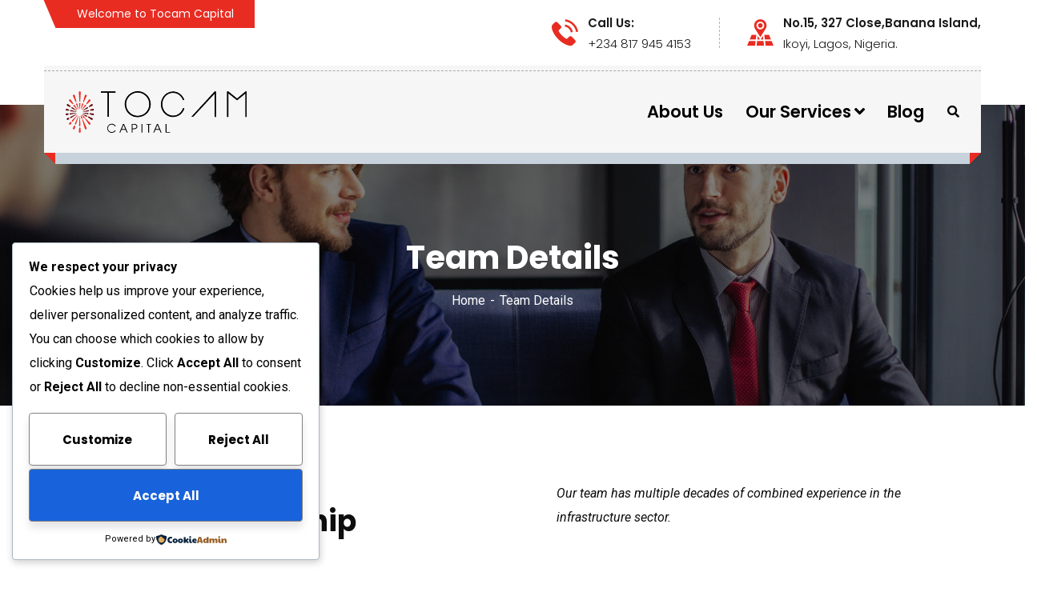

--- FILE ---
content_type: text/css
request_url: https://tocam.org/wp-content/uploads/elementor/css/post-362.css?ver=1768502662
body_size: 326
content:
.elementor-362 .elementor-element.elementor-element-2645f20 > .elementor-container > .elementor-column > .elementor-widget-wrap{align-content:center;align-items:center;}.elementor-362 .elementor-element.elementor-element-2645f20{margin-top:80px;margin-bottom:25px;padding:0px 100px 0px 100px;}.elementor-362 .elementor-element.elementor-element-0f31e21 .ct-heading .item--title{margin-bottom:0px;}.elementor-362 .elementor-element.elementor-element-89f4b61 > .elementor-element-populated{margin:0px 0px 0px 40px;--e-column-margin-right:0px;--e-column-margin-left:40px;}.elementor-widget-text-editor{font-family:var( --e-global-typography-text-font-family ), Sans-serif;font-weight:var( --e-global-typography-text-font-weight );color:var( --e-global-color-text );}.elementor-widget-text-editor.elementor-drop-cap-view-stacked .elementor-drop-cap{background-color:var( --e-global-color-primary );}.elementor-widget-text-editor.elementor-drop-cap-view-framed .elementor-drop-cap, .elementor-widget-text-editor.elementor-drop-cap-view-default .elementor-drop-cap{color:var( --e-global-color-primary );border-color:var( --e-global-color-primary );}.elementor-362 .elementor-element.elementor-element-80ad649{margin:0px 0px calc(var(--kit-widget-spacing, 0px) + 0px) 0px;font-size:16px;line-height:30px;color:#0e0e0e;}.elementor-362 .elementor-element.elementor-element-2b0ab90{padding:0px 100px 0px 100px;}.elementor-362 .elementor-element.elementor-element-5f5bc25{margin:25px 0px calc(var(--kit-widget-spacing, 0px) + 0px) 0px;font-size:16px;line-height:35px;}.elementor-362 .elementor-element.elementor-element-3b73102{margin:32px 0px calc(var(--kit-widget-spacing, 0px) + 0px) 0px;font-size:16px;line-height:35px;}@media(max-width:1024px){.elementor-362 .elementor-element.elementor-element-2645f20{padding:0px 0px 0px 0px;}.elementor-362 .elementor-element.elementor-element-89f4b61 > .elementor-element-populated{margin:0px 0px 0px 0px;--e-column-margin-right:0px;--e-column-margin-left:0px;}.elementor-362 .elementor-element.elementor-element-2b0ab90{padding:0px 0px 0px 0px;}}@media(max-width:767px){.elementor-362 .elementor-element.elementor-element-80ad649{margin:-5px 0px calc(var(--kit-widget-spacing, 0px) + 0px) 0px;}}

--- FILE ---
content_type: text/css
request_url: https://tocam.org/wp-content/uploads/elementor/css/post-20.css?ver=1768213873
body_size: 848
content:
.elementor-20 .elementor-element.elementor-element-3e55d1ec:not(.elementor-motion-effects-element-type-background), .elementor-20 .elementor-element.elementor-element-3e55d1ec > .elementor-motion-effects-container > .elementor-motion-effects-layer{background-image:url("https://tocam.org/wp-content/uploads/2019/10/bg-footer.jpg");background-position:center center;background-repeat:no-repeat;background-size:cover;}.elementor-20 .elementor-element.elementor-element-3e55d1ec > .elementor-background-overlay{background-color:#000000;opacity:0.82;transition:background 0.3s, border-radius 0.3s, opacity 0.3s;}.elementor-20 .elementor-element.elementor-element-3e55d1ec{transition:background 0.3s, border 0.3s, border-radius 0.3s, box-shadow 0.3s;padding:71px 0px 50px 0px;}.elementor-widget-image .widget-image-caption{color:var( --e-global-color-text );font-family:var( --e-global-typography-text-font-family ), Sans-serif;font-weight:var( --e-global-typography-text-font-weight );}.elementor-20 .elementor-element.elementor-element-24e2b0d1{margin:0px 0px calc(var(--kit-widget-spacing, 0px) + 18px) 0px;text-align:start;}.elementor-20 .elementor-element.elementor-element-470037ce > .elementor-widget-container{margin:0px 0px 28px 0px;}.elementor-20 .elementor-element.elementor-element-470037ce .ct-text-editor{color:#FFFFFF;}.elementor-20 .elementor-element.elementor-element-470037ce{font-size:16px;line-height:27px;}.elementor-20 .elementor-element.elementor-element-7c1c964 .ct-button-wrapper .btn{padding:0px 22px 0px 22px;border-radius:0px 0px 0px 0px;font-size:15px;line-height:31px;}.elementor-20 .elementor-element.elementor-element-53560fa > .elementor-element-populated{margin:0px 5px 0px 0px;--e-column-margin-right:5px;--e-column-margin-left:0px;}.elementor-20 .elementor-element.elementor-element-886b039 > .elementor-widget-container{margin:20px 0px 25px 0px;}.elementor-20 .elementor-element.elementor-element-886b039 .ct-heading .item--title{color:#FFFFFF;font-size:24px;font-weight:600;line-height:36px;margin-bottom:0px;}.elementor-20 .elementor-element.elementor-element-886b039 .ct-heading .item--title i{color:#FFFFFF;}.elementor-20 .elementor-element.elementor-element-886b039 .ct-heading .item--sub-title{margin-bottom:9px;}.elementor-20 .elementor-element.elementor-element-47713f32 > .elementor-widget-container{margin:-4px 0px 28px 0px;}.elementor-20 .elementor-element.elementor-element-47713f32 .ct-text-editor{color:#FFFFFF;}.elementor-20 .elementor-element.elementor-element-47713f32{font-size:15px;line-height:26px;}.elementor-20 .elementor-element.elementor-element-613047a6 > .elementor-widget-container{margin:18px 0px 0px 0px;}.elementor-20 .elementor-element.elementor-element-613047a6 .ct-icon1{text-align:center;}.elementor-20 .elementor-element.elementor-element-613047a6 .ct-icon1 a i{font-size:55px;}.elementor-20 .elementor-element.elementor-element-2177f15 > .elementor-widget-container{margin:20px 0px 32px 0px;}.elementor-20 .elementor-element.elementor-element-2177f15 .ct-heading .item--title{color:#FFFFFF;font-size:24px;font-weight:600;line-height:36px;margin-bottom:0px;}.elementor-20 .elementor-element.elementor-element-2177f15 .ct-heading .item--title i{color:#FFFFFF;}.elementor-20 .elementor-element.elementor-element-2177f15 .ct-heading .item--sub-title{margin-bottom:9px;}.elementor-20 .elementor-element.elementor-element-2cf337cd > .elementor-widget-container{margin:0px 0px 12px 0px;}.elementor-20 .elementor-element.elementor-element-2cf337cd .ct-contact-info, .elementor-20 .elementor-element.elementor-element-2cf337cd .ct-contact-info1.style2 .ct-contact-content{color:#CBCBCB;}.elementor-widget-text-editor{font-family:var( --e-global-typography-text-font-family ), Sans-serif;font-weight:var( --e-global-typography-text-font-weight );color:var( --e-global-color-text );}.elementor-widget-text-editor.elementor-drop-cap-view-stacked .elementor-drop-cap{background-color:var( --e-global-color-primary );}.elementor-widget-text-editor.elementor-drop-cap-view-framed .elementor-drop-cap, .elementor-widget-text-editor.elementor-drop-cap-view-default .elementor-drop-cap{color:var( --e-global-color-primary );border-color:var( --e-global-color-primary );}.elementor-20 .elementor-element.elementor-element-5a8515d4{margin:0px 0px calc(var(--kit-widget-spacing, 0px) + 5px) 0px;padding:0px 0px 0px 0px;font-family:"Poppins", Sans-serif;font-size:14px;font-weight:700;line-height:24px;color:#E82C22;}.elementor-20 .elementor-element.elementor-element-c6ee381{text-align:start;font-family:"Poppins", Sans-serif;font-size:14px;line-height:24px;color:#CBCBCB;}.elementor-20 .elementor-element.elementor-element-1eb56b57:not(.elementor-motion-effects-element-type-background), .elementor-20 .elementor-element.elementor-element-1eb56b57 > .elementor-motion-effects-container > .elementor-motion-effects-layer{background-color:#0E0E0E;}.elementor-20 .elementor-element.elementor-element-1eb56b57{transition:background 0.3s, border 0.3s, border-radius 0.3s, box-shadow 0.3s;padding:5px 0px 5px 0px;}.elementor-20 .elementor-element.elementor-element-1eb56b57 > .elementor-background-overlay{transition:background 0.3s, border-radius 0.3s, opacity 0.3s;}.elementor-20 .elementor-element.elementor-element-75ac8cec .ct-text-editor{text-align:center;color:#FFFFFF;}.elementor-20 .elementor-element.elementor-element-75ac8cec{font-family:"Poppins", Sans-serif;font-size:14px;font-weight:600;line-height:24px;}@media(max-width:1024px){.elementor-20 .elementor-element.elementor-element-323b9873 > .elementor-element-populated{margin:0px 0px 20px 0px;--e-column-margin-right:0px;--e-column-margin-left:0px;}.elementor-20 .elementor-element.elementor-element-53560fa > .elementor-element-populated{margin:0px 0px 20px 0px;--e-column-margin-right:0px;--e-column-margin-left:0px;}.elementor-20 .elementor-element.elementor-element-26a927ce > .elementor-element-populated{margin:0px 0px 20px 0px;--e-column-margin-right:0px;--e-column-margin-left:0px;}}@media(max-width:1024px) and (min-width:768px){.elementor-20 .elementor-element.elementor-element-323b9873{width:50%;}.elementor-20 .elementor-element.elementor-element-53560fa{width:50%;}.elementor-20 .elementor-element.elementor-element-26a927ce{width:50%;}}

--- FILE ---
content_type: image/svg+xml
request_url: https://tocam.org/wp-content/uploads/2025/12/logo-1k-1.svg
body_size: 6601
content:
<?xml version="1.0" encoding="UTF-8"?> <svg xmlns="http://www.w3.org/2000/svg" xmlns:xlink="http://www.w3.org/1999/xlink" id="Group_13" data-name="Group 13" width="225.858" height="51.948" viewBox="0 0 225.858 51.948"><defs><linearGradient id="linear-gradient" x1="182.421" y1="41.236" x2="207.934" y2="34.718" gradientUnits="objectBoundingBox"><stop offset="0" stop-color="#e92d23"></stop><stop offset="1" stop-color="#650b10"></stop></linearGradient><linearGradient id="linear-gradient-2" x1="94.616" y1="43.673" x2="107.621" y2="36.785" xlink:href="#linear-gradient"></linearGradient><linearGradient id="linear-gradient-3" x1="59.528" y1="51.279" x2="67.574" y2="43.187" xlink:href="#linear-gradient"></linearGradient><linearGradient id="linear-gradient-4" x1="46.338" y1="70.552" x2="52.5" y2="59.394" xlink:href="#linear-gradient"></linearGradient><linearGradient id="linear-gradient-5" x1="40.555" y1="137.214" x2="45.888" y2="115.382" xlink:href="#linear-gradient"></linearGradient><linearGradient id="linear-gradient-6" x1="38.338" y1="131.046" x2="43.342" y2="110.069" xlink:href="#linear-gradient"></linearGradient><linearGradient id="linear-gradient-7" x1="39.398" y1="58.952" x2="44.529" y2="49.506" xlink:href="#linear-gradient"></linearGradient><linearGradient id="linear-gradient-8" x1="45.96" y1="37.338" x2="51.969" y2="31.344" xlink:href="#linear-gradient"></linearGradient><linearGradient id="linear-gradient-9" x1="69.261" y1="28.032" x2="78.424" y2="23.518" xlink:href="#linear-gradient"></linearGradient><linearGradient id="linear-gradient-10" x1="189.672" y1="23.958" x2="215.26" y2="20.084" xlink:href="#linear-gradient"></linearGradient><linearGradient id="linear-gradient-11" x1="134.762" y1="67.353" x2="153.301" y2="56.381" xlink:href="#linear-gradient"></linearGradient><linearGradient id="linear-gradient-12" x1="76.567" y1="66.06" x2="87.192" y2="55.278" xlink:href="#linear-gradient"></linearGradient><linearGradient id="linear-gradient-13" x1="52.538" y1="79.987" x2="59.908" y2="66.894" xlink:href="#linear-gradient"></linearGradient><linearGradient id="linear-gradient-14" x1="42.986" y1="144.308" x2="49.065" y2="120.668" xlink:href="#linear-gradient"></linearGradient><linearGradient id="linear-gradient-15" x1="40.461" y1="140.524" x2="46.215" y2="117.646" xlink:href="#linear-gradient"></linearGradient><linearGradient id="linear-gradient-16" x1="43.6" y1="69.638" x2="49.813" y2="58.402" xlink:href="#linear-gradient"></linearGradient><linearGradient id="linear-gradient-17" x1="55.519" y1="49.574" x2="63.414" y2="41.645" xlink:href="#linear-gradient"></linearGradient><linearGradient id="linear-gradient-18" x1="90.906" y1="42.714" x2="103.755" y2="35.931" xlink:href="#linear-gradient"></linearGradient><linearGradient id="linear-gradient-19" x1="123.393" y1="24.715" x2="141.03" y2="20.914" xlink:href="#linear-gradient"></linearGradient><linearGradient id="linear-gradient-20" x1="68.081" y1="33.582" x2="77.437" y2="28.411" xlink:href="#linear-gradient"></linearGradient><linearGradient id="linear-gradient-21" x1="60.102" y1="53.164" x2="68.118" y2="44.927" xlink:href="#linear-gradient"></linearGradient><linearGradient id="linear-gradient-22" x1="65.72" y1="86.111" x2="74.282" y2="72.691" xlink:href="#linear-gradient"></linearGradient><linearGradient id="linear-gradient-23" x1="75.201" y1="128.724" x2="84.846" y2="108.497" xlink:href="#linear-gradient"></linearGradient><linearGradient id="linear-gradient-24" x1="88.489" y1="127.64" x2="99.725" y2="107.391" xlink:href="#linear-gradient"></linearGradient><linearGradient id="linear-gradient-25" x1="102.767" y1="109.525" x2="115.762" y2="91.972" xlink:href="#linear-gradient"></linearGradient><linearGradient id="linear-gradient-26" x1="104.113" y1="88.594" x2="117.321" y2="74.221" xlink:href="#linear-gradient"></linearGradient><linearGradient id="linear-gradient-27" x1="109.292" y1="61.91" x2="123.335" y2="51.733" xlink:href="#linear-gradient"></linearGradient><linearGradient id="linear-gradient-28" x1="133.252" y1="45.26" x2="150.854" y2="37.724" xlink:href="#linear-gradient"></linearGradient><linearGradient id="linear-gradient-29" x1="54.527" y1="23.402" x2="61.988" y2="19.565" xlink:href="#linear-gradient"></linearGradient><linearGradient id="linear-gradient-30" x1="44.324" y1="38.071" x2="50.543" y2="31.775" xlink:href="#linear-gradient"></linearGradient><linearGradient id="linear-gradient-31" x1="46.284" y1="66.995" x2="52.95" y2="55.865" xlink:href="#linear-gradient"></linearGradient><linearGradient id="linear-gradient-32" x1="52.414" y1="118.032" x2="60.116" y2="98.475" xlink:href="#linear-gradient"></linearGradient><linearGradient id="linear-gradient-33" x1="56.354" y1="122.037" x2="64.739" y2="102.021" xlink:href="#linear-gradient"></linearGradient><linearGradient id="linear-gradient-34" x1="57.587" y1="83.3" x2="66.19" y2="69.807" xlink:href="#linear-gradient"></linearGradient><linearGradient id="linear-gradient-35" x1="54.969" y1="52.816" x2="63.127" y2="44.395" xlink:href="#linear-gradient"></linearGradient><linearGradient id="linear-gradient-36" x1="64.412" y1="33.528" x2="73.841" y2="28.28" xlink:href="#linear-gradient"></linearGradient></defs><g id="Group_12" data-name="Group 12" transform="translate(0 0)"><g id="Group_11" data-name="Group 11"><g id="Group_6" data-name="Group 6" transform="translate(43.884)"><g id="Group_1" data-name="Group 1" transform="translate(0 0.172)"><path id="Path_1" data-name="Path 1" d="M97.833,31.5V30.443h17.656V31.5H107.1V61.671h-1.054V31.5Z" transform="translate(-97.506 -30.116)" fill="#000001"></path><path id="Path_2" data-name="Path 2" d="M107.253,61.824h-1.707V31.65H97.333V29.943h18.309V31.65h-8.389Z" transform="translate(-97.333 -29.943)" fill="#000001"></path></g><g id="Group_2" data-name="Group 2" transform="translate(29.744)"><path id="Path_3" data-name="Path 3" d="M155.92,61.579a12.8,12.8,0,0,1-3.425-1.12,17.143,17.143,0,0,1-3.119-1.954,16.2,16.2,0,0,1-2.613-2.591,13.355,13.355,0,0,1-1.867-3.075,16.573,16.573,0,0,1-1.515-6.126,15.389,15.389,0,0,1,.769-5.556,15.581,15.581,0,0,1,2.57-4.722,16.69,16.69,0,0,1,3.93-3.6,16.218,16.218,0,0,1,4.876-2.152,15.623,15.623,0,0,1,5.336-.44,15.019,15.019,0,0,1,5.358,1.559,17.086,17.086,0,0,1,4.985,3.865,13.187,13.187,0,0,1,2.416,3.689,18.97,18.97,0,0,1,1.274,4.216,15.153,15.153,0,0,1-1.647,10.08,15.661,15.661,0,0,1-3.052,3.887,15.842,15.842,0,0,1-4.107,2.767,17.246,17.246,0,0,1-4.853,1.428A15.9,15.9,0,0,1,155.92,61.579Zm.791-.966a14.577,14.577,0,0,0,4.15.11,15.407,15.407,0,0,0,4-1.01,14.4,14.4,0,0,0,3.536-2.043,13.63,13.63,0,0,0,2.811-2.986,14.252,14.252,0,0,0,2.262-4.832,15.562,15.562,0,0,0,.44-5.029,14.247,14.247,0,0,0-1.23-4.765,15.228,15.228,0,0,0-2.723-4.107,14.635,14.635,0,0,0-4.018-3.031,15.118,15.118,0,0,0-9.707-1.317,13.33,13.33,0,0,0-4.26,1.647,14.568,14.568,0,0,0-2.767,2.086,16.6,16.6,0,0,0-2.328,2.745,15.213,15.213,0,0,0-1.647,3.184,10.433,10.433,0,0,0-.681,3.448,18.642,18.642,0,0,0,.46,5.2,12.835,12.835,0,0,0,2.262,4.766,14.027,14.027,0,0,0,4.107,3.887A15.137,15.137,0,0,0,156.711,60.613Z" transform="translate(-143.042 -29.853)" fill="#000001"></path><path id="Path_4" data-name="Path 4" d="M158.893,62.04a16.867,16.867,0,0,1-3.205-.313,13.229,13.229,0,0,1-3.51-1.148A17.575,17.575,0,0,1,149,58.588a16.563,16.563,0,0,1-2.666-2.644,13.747,13.747,0,0,1-1.912-3.149,16.965,16.965,0,0,1-1.542-6.245,15.768,15.768,0,0,1,.786-5.673,15.992,15.992,0,0,1,2.623-4.82,17.1,17.1,0,0,1,4.007-3.67,16.589,16.589,0,0,1,4.973-2.2,16.062,16.062,0,0,1,5.447-.449,15.4,15.4,0,0,1,5.474,1.593,17.466,17.466,0,0,1,5.081,3.937,13.6,13.6,0,0,1,2.474,3.779,19.392,19.392,0,0,1,1.3,4.29,15.476,15.476,0,0,1-1.683,10.3,16.054,16.054,0,0,1-3.115,3.968,16.241,16.241,0,0,1-4.191,2.824,17.657,17.657,0,0,1-4.945,1.455A15.692,15.692,0,0,1,158.893,62.04Zm-2.3-1.922a14.3,14.3,0,0,0,4.056.107,15.166,15.166,0,0,0,3.913-.988,14.159,14.159,0,0,0,3.456-2,13.373,13.373,0,0,0,2.743-2.915,14,14,0,0,0,2.214-4.725,15.287,15.287,0,0,0,.43-4.924,13.986,13.986,0,0,0-1.2-4.657A14.98,14.98,0,0,0,169.54,36a14.578,14.578,0,0,0-13.421-4.25,13.072,13.072,0,0,0-4.157,1.607,14.348,14.348,0,0,0-2.71,2.043,16.412,16.412,0,0,0-2.282,2.691,15.005,15.005,0,0,0-1.612,3.116,10.178,10.178,0,0,0-.659,3.34,18.4,18.4,0,0,0,.452,5.122,12.566,12.566,0,0,0,2.206,4.645,13.783,13.783,0,0,0,4.017,3.8A14.868,14.868,0,0,0,156.594,60.118Z" transform="translate(-142.869 -29.68)" fill="#000001"></path></g><g id="Group_3" data-name="Group 3" transform="translate(74.839 0.341)"><path id="Path_5" data-name="Path 5" d="M225.672,61.848a12.78,12.78,0,0,1-5.139-1.6,16.518,16.518,0,0,1-4.216-3.4,12.293,12.293,0,0,1-1.734-2.416,20.759,20.759,0,0,1-1.252-2.723,14.692,14.692,0,0,1-.922-5.336,16.79,16.79,0,0,1,.879-5.16,16.577,16.577,0,0,1,2.393-4.569,15.014,15.014,0,0,1,3.667-3.536,14.017,14.017,0,0,1,10.146-2.218,13.218,13.218,0,0,1,6.194,2.679,16.236,16.236,0,0,1,4.391,5.183,5.778,5.778,0,0,1,.308.615c.146.322.248.557.308.7a.668.668,0,0,0,.088.264.676.676,0,0,1,.088.263,2.765,2.765,0,0,0-.483.263.5.5,0,0,1-.483.088,19.363,19.363,0,0,0-1.6-3.052,15.368,15.368,0,0,0-2.218-2.657,12.483,12.483,0,0,0-5.688-3.053,13.674,13.674,0,0,0-6.479.022,12.713,12.713,0,0,0-4.853,2.416,13.759,13.759,0,0,0-3.536,4.128,15.449,15.449,0,0,0-1.778,5.095,15.1,15.1,0,0,0,.043,5.139,15.434,15.434,0,0,0,1.691,4.721,13.818,13.818,0,0,0,7.467,6.369,13.113,13.113,0,0,0,5.358.725,10.836,10.836,0,0,0,3.821-.879,13.811,13.811,0,0,0,3.4-2.086,14.452,14.452,0,0,0,2.7-2.964,14.112,14.112,0,0,0,1.757-3.514l.966.351v.088a14.85,14.85,0,0,1-.856,2.043,19.189,19.189,0,0,1-1.12,1.91,14.392,14.392,0,0,1-2.635,2.855,13.936,13.936,0,0,1-3.228,2,15.464,15.464,0,0,1-3.624,1.1A14.487,14.487,0,0,1,225.672,61.848Z" transform="translate(-212.078 -30.375)" fill="#000001"></path><path id="Path_6" data-name="Path 6" d="M226.834,62.062q-.682,0-1.365-.062h0a13.168,13.168,0,0,1-5.269-1.644,16.9,16.9,0,0,1-4.3-3.47,12.657,12.657,0,0,1-1.777-2.476,21.165,21.165,0,0,1-1.272-2.766,15.093,15.093,0,0,1-.943-5.456,17.193,17.193,0,0,1,.9-5.26,16.99,16.99,0,0,1,2.44-4.657,15.391,15.391,0,0,1,3.747-3.612,14.345,14.345,0,0,1,10.377-2.27,13.592,13.592,0,0,1,6.345,2.744,16.616,16.616,0,0,1,4.48,5.286,5.071,5.071,0,0,1,.317.634q.223.492.313.715s.139.4.2.65l-1.493.74a22.476,22.476,0,0,0-1.676-3.263,15.147,15.147,0,0,0-2.171-2.6,12.217,12.217,0,0,0-5.537-2.969,13.415,13.415,0,0,0-6.326.022,12.441,12.441,0,0,0-4.727,2.355,13.486,13.486,0,0,0-3.453,4.031,15.2,15.2,0,0,0-1.741,4.987,14.857,14.857,0,0,0,.042,5.029,15.189,15.189,0,0,0,1.655,4.621,13.5,13.5,0,0,0,7.294,6.22,12.864,12.864,0,0,0,5.226.705,10.6,10.6,0,0,0,3.712-.852A13.561,13.561,0,0,0,235.15,57.4a14.169,14.169,0,0,0,2.64-2.9,13.816,13.816,0,0,0,1.717-3.432l.106-.318,1.616.587-.136.377a15.317,15.317,0,0,1-.876,2.088,19.624,19.624,0,0,1-1.139,1.943,14.81,14.81,0,0,1-2.7,2.926,14.267,14.267,0,0,1-3.3,2.045,15.817,15.817,0,0,1-3.7,1.121A14.728,14.728,0,0,1,226.834,62.062Z" transform="translate(-211.905 -30.202)" fill="#000001"></path></g><g id="Group_4" data-name="Group 4" transform="translate(112.696 0.172)"><path id="Path_7" data-name="Path 7" d="M272.4,61.671H271l28.68-31.228h1.054V61.758h-.966V32.2Z" transform="translate(-270.256 -30.116)" fill="#000001"></path><path id="Path_8" data-name="Path 8" d="M300.665,61.911h-1.619V32.858L272.152,61.824h-2.291l29.28-31.881h1.525Z" transform="translate(-269.861 -29.943)" fill="#000001"></path></g><g id="Group_5" data-name="Group 5" transform="translate(157.341 0.172)"><path id="Path_9" data-name="Path 9" d="M339.762,30.443l10.849,8.741a.662.662,0,0,0,.175.132c.146.059.234.073.263.043l10.586-8.916h1.054V61.758h-1.054V32.112L350.874,40.94,339.85,32.112h-.088V61.758h-1.054V30.443Z" transform="translate(-338.381 -30.116)" fill="#000001"></path><path id="Path_10" data-name="Path 10" d="M362.842,61.911h-1.707V32.629L350.7,41.187l-10.788-8.639V61.911h-1.707V29.943h1.5l.09.073,10.848,8.74a.5.5,0,0,0,.117.094l.007,0,10.576-8.91h1.5ZM350.685,38.921a.342.342,0,0,0-.042.036Zm.157-.046Z" transform="translate(-338.208 -29.943)" fill="#000001"></path></g></g><g id="Group_7" data-name="Group 7" transform="translate(51.931 40.61)"><path id="Path_11" data-name="Path 11" d="M115.287,103.189a5.669,5.669,0,1,1,4.238-9.382,3.753,3.753,0,0,1,.685,1.038H119a4.493,4.493,0,0,0-3.742-2,4.678,4.678,0,1,0,3.786,7.277h1.208A5.683,5.683,0,0,1,115.287,103.189Z" transform="translate(-109.652 -91.851)" fill="#000001"></path><path id="Path_12" data-name="Path 12" d="M141.92,103.09,140.361,99.4h-5.009l-1.572,3.691h-1.122l4.6-10.968h1.208L143.1,103.09Zm-4.049-9.722-2.112,5.039h4.18Z" transform="translate(-117.63 -91.945)" fill="#000001"></path><path id="Path_13" data-name="Path 13" d="M161.915,98.036a4.78,4.78,0,0,1-2.781.638h-1.923v4.416h-1.077V92.122h3a4.78,4.78,0,0,1,2.781.638,3.269,3.269,0,0,1,0,5.277Zm-.99-4.639a3.923,3.923,0,0,0-1.85-.282h-1.864V97.68h1.864a3.931,3.931,0,0,0,1.85-.281,2.225,2.225,0,0,0,0-4Z" transform="translate(-125.772 -91.945)" fill="#000001"></path><path id="Path_14" data-name="Path 14" d="M174.928,103.09V92.122h1.077V103.09Z" transform="translate(-132.289 -91.945)" fill="#000001"></path><path id="Path_15" data-name="Path 15" d="M187.533,93.116v9.974h-1.077V93.116H183.98v-.994h6.014v.994Z" transform="translate(-135.429 -91.945)" fill="#000001"></path><path id="Path_16" data-name="Path 16" d="M206.641,103.09,205.082,99.4h-5.009L198.5,103.09h-1.122l4.6-10.968h1.208l4.631,10.968Zm-4.049-9.722-2.112,5.039h4.18Z" transform="translate(-140.075 -91.945)" fill="#000001"></path><path id="Path_17" data-name="Path 17" d="M221.01,103.09V92.122h1.077V102.1h4.457v.993Z" transform="translate(-148.27 -91.945)" fill="#000001"></path></g><g id="Group_10" data-name="Group 10" transform="translate(0 0.172)"><g id="Group_8" data-name="Group 8" transform="translate(4.906 14.431)"><path id="Path_18" data-name="Path 18" d="M55.761,52.939l.62,6.412a.2.2,0,0,0,.4,0l.619-6.412a.758.758,0,0,0,0-.159.825.825,0,0,0-1.645.079C55.757,52.885,55.758,52.912,55.761,52.939Z" transform="translate(-43.936 -52.035)" fill="url(#linear-gradient)"></path><path id="Path_19" data-name="Path 19" d="M53.167,60.15a.2.2,0,0,0,.159-.2l-1.613-6.277a.848.848,0,0,0-.054-.149.824.824,0,0,0-1.1-.389.829.829,0,0,0-.47.745.82.82,0,0,0,.081.355l2.77,5.8A.2.2,0,0,0,53.167,60.15Z" transform="translate(-41.971 -52.39)" fill="url(#linear-gradient-2)"></path><path id="Path_20" data-name="Path 20" d="M50.119,61.849a.207.207,0,0,0,.09-.3l-3.693-5.365a.929.929,0,0,0-.1-.12.825.825,0,0,0-1.157,1.176L49.9,61.805A.2.2,0,0,0,50.119,61.849Z" transform="translate(-40.21 -53.349)" fill="url(#linear-gradient-3)"></path><path id="Path_21" data-name="Path 21" d="M47.777,64.48a.21.21,0,0,0,.009-.337l-5.448-3.86a.927.927,0,0,0-.131-.076.824.824,0,0,0-1.141.534.746.746,0,0,0-.028.2.876.876,0,0,0,.514.775l6.032,2.771A.2.2,0,0,0,47.777,64.48Z" transform="translate(-38.831 -54.843)" fill="url(#linear-gradient-4)"></path><path id="Path_22" data-name="Path 22" d="M46.3,67.438l-6.71-1.813a.882.882,0,0,0-.144-.025.825.825,0,0,0-.892.751c0,.024,0,.048,0,.071a.83.83,0,0,0,.754.821l6.925.592a.2.2,0,0,0,.154-.051A.21.21,0,0,0,46.3,67.438Z" transform="translate(-37.97 -56.738)" fill="url(#linear-gradient-5)"></path><path id="Path_23" data-name="Path 23" d="M45.925,71.178a.211.211,0,0,0,.085-.347.2.2,0,0,0-.155-.05l-7.448.684a.949.949,0,0,0-.133.024.823.823,0,0,0-.587,1.007.824.824,0,0,0,1.006.587Z" transform="translate(-37.66 -58.535)" fill="url(#linear-gradient-6)"></path><path id="Path_24" data-name="Path 24" d="M46.782,73.474a.21.21,0,0,0-.007-.34.2.2,0,0,0-.195-.01l-7.452,3.587a.975.975,0,0,0-.106.061.824.824,0,1,0,.928,1.361Z" transform="translate(-38.007 -59.342)" fill="url(#linear-gradient-7)"></path><path id="Path_25" data-name="Path 25" d="M43.436,82.946l5.479-7.493a.207.207,0,0,0-.089-.308.2.2,0,0,0-.22.048l-6.428,6.7a.99.99,0,0,0-.07.083.823.823,0,1,0,1.329.972Z" transform="translate(-39.147 -60.044)" fill="url(#linear-gradient-8)"></path><path id="Path_26" data-name="Path 26" d="M49.368,86.8l2.962-9.942.009-.061a.2.2,0,0,0-.164-.2.2.2,0,0,0-.225.118l-4.137,9.555c-.012.028-.024.061-.033.091a.842.842,0,0,0-.034.235.828.828,0,0,0,.722.817A.851.851,0,0,0,49.368,86.8Z" transform="translate(-41.158 -60.553)" fill="url(#linear-gradient-9)"></path><path id="Path_27" data-name="Path 27" d="M57.406,89.07l-.62-11.6a.2.2,0,0,0-.4,0l-.619,11.558v.086a.823.823,0,0,0,1.644-.043Z" transform="translate(-43.937 -60.788)" fill="url(#linear-gradient-10)"></path><path id="Path_28" data-name="Path 28" d="M60.959,78.521,59.183,75.44a.2.2,0,0,0-.378.1l.628,3.567a.844.844,0,0,0,.1.27.828.828,0,0,0,.6.408.841.841,0,0,0,.7-.232A.87.87,0,0,0,60.959,78.521Z" transform="translate(-44.993 -60.117)" fill="url(#linear-gradient-11)"></path><path id="Path_29" data-name="Path 29" d="M60.888,74.434a.205.205,0,0,0-.122.186.2.2,0,0,0,.032.108l2.409,3.836a.866.866,0,0,0,.145.174.83.83,0,0,0,1.17-.059.851.851,0,0,0-.059-1.17L61.105,74.47A.2.2,0,0,0,60.888,74.434Z" transform="translate(-45.673 -59.797)" fill="url(#linear-gradient-12)"></path><path id="Path_30" data-name="Path 30" d="M62.411,72.853a.209.209,0,0,0-.093.172.2.2,0,0,0,.082.161l4.311,3.2a.813.813,0,0,0,.165.095.826.826,0,0,0,1.131-.561.864.864,0,0,0-.51-.97L62.6,72.838A.2.2,0,0,0,62.411,72.853Z" transform="translate(-46.211 -59.243)" fill="url(#linear-gradient-13)"></path><path id="Path_31" data-name="Path 31" d="M63.2,70.931a.2.2,0,0,0,.146.193l5.727,1.639a.878.878,0,0,0,.168.029.825.825,0,0,0,.116-1.646l-5.94-.419a.2.2,0,0,0-.217.2Z" transform="translate(-46.518 -58.517)" fill="url(#linear-gradient-14)"></path><path id="Path_32" data-name="Path 32" d="M69.991,67.393a.839.839,0,0,0,.573-1.016.824.824,0,0,0-1.016-.572l-6.122,1.708a.2.2,0,0,0-.148.194.205.205,0,0,0,.065.151.2.2,0,0,0,.153.052l6.337-.488A.887.887,0,0,0,69.991,67.393Z" transform="translate(-46.545 -56.799)" fill="url(#linear-gradient-15)"></path><path id="Path_33" data-name="Path 33" d="M62.616,64.165a.2.2,0,0,0-.086.163.207.207,0,0,0,.095.174.2.2,0,0,0,.192.012l6.014-2.757a.828.828,0,0,0,.133-.077.846.846,0,0,0,.2-1.15.826.826,0,0,0-1.15-.195Z" transform="translate(-46.285 -54.861)" fill="url(#linear-gradient-16)"></path><path id="Path_34" data-name="Path 34" d="M64.872,55.964l-3.8,5.491a.2.2,0,0,0-.037.115.207.207,0,0,0,.127.187.2.2,0,0,0,.219-.044l4.748-4.695a.93.93,0,0,0,.1-.116.845.845,0,0,0-.209-1.147.824.824,0,0,0-1.147.208Z" transform="translate(-45.767 -53.275)" fill="url(#linear-gradient-17)"></path><path id="Path_35" data-name="Path 35" d="M60.647,53.525l-1.636,6.3L59,59.874a.2.2,0,0,0,.159.2.2.2,0,0,0,.227-.11L62.2,54.048a.873.873,0,0,0,.052-.145.836.836,0,0,0,.027-.208.823.823,0,0,0-.753-.821A.853.853,0,0,0,60.647,53.525Z" transform="translate(-45.062 -52.325)" fill="url(#linear-gradient-18)"></path></g><g id="Group_9" data-name="Group 9"><path id="Path_36" data-name="Path 36" d="M56.491,42.8A.5.5,0,0,0,57,42.319l.679-11.11,0-.074,0-.07a1.2,1.2,0,0,0-1.463-1.091,1.226,1.226,0,0,0-.922,1.208l.678,11.138A.5.5,0,0,0,56.491,42.8Z" transform="translate(-38.872 -29.943)" fill="url(#linear-gradient-19)"></path><path id="Path_37" data-name="Path 37" d="M48.069,45.8a.484.484,0,0,0,.366-.6l-2.142-7.955a1.289,1.289,0,0,0-.069-.191,1.188,1.188,0,0,0-2.269.508,1.3,1.3,0,0,0,.121.546l3.45,7.424A.476.476,0,0,0,48.069,45.8Z" transform="translate(-34.938 -32.169)" fill="url(#linear-gradient-20)"></path><path id="Path_38" data-name="Path 38" d="M41.564,51.228a.574.574,0,0,0,.254-.832L38.85,45.879a1.336,1.336,0,0,0-.178-.212,1.2,1.2,0,0,0-1.82.207,1.145,1.145,0,0,0-.194.643,1.285,1.285,0,0,0,.406.93l3.894,3.671A.553.553,0,0,0,41.564,51.228Z" transform="translate(-32.407 -35.283)" fill="url(#linear-gradient-21)"></path><path id="Path_39" data-name="Path 39" d="M36.924,56.688,34.2,54.516a1.259,1.259,0,0,0-.311-.18,1.2,1.2,0,0,0-1.618.875,1.112,1.112,0,0,0-.025.237,1.255,1.255,0,0,0,.812,1.148l3.192,1.251a.665.665,0,0,0,.623-.065A.7.7,0,0,0,36.924,56.688Z" transform="translate(-30.879 -38.374)" fill="url(#linear-gradient-22)"></path><path id="Path_40" data-name="Path 40" d="M34.558,64.744a.753.753,0,0,0-.5-.718l-2.231-.83a1.211,1.211,0,0,0-1.611,1.342,1.248,1.248,0,0,0,1.25,1l2.329-.016A.768.768,0,0,0,34.558,64.744Z" transform="translate(-30.166 -41.449)" fill="url(#linear-gradient-23)"></path><path id="Path_41" data-name="Path 41" d="M33.349,73.691a.85.85,0,0,0,.547-.8.859.859,0,0,0-.842-.875L31.4,71.965a1.241,1.241,0,0,0-.486.086,1.207,1.207,0,0,0-.763,1.126,1.234,1.234,0,0,0,.176.631,1.251,1.251,0,0,0,1.533.477Z" transform="translate(-30.15 -44.516)" fill="url(#linear-gradient-24)"></path><path id="Path_42" data-name="Path 42" d="M35.1,81.97a.977.977,0,0,0-.085-1.483.932.932,0,0,0-.845-.127L33,80.737a1.23,1.23,0,0,0-.44.254,1.216,1.216,0,0,0,.061,1.854,1.251,1.251,0,0,0,1.6-.086Z" transform="translate(-30.848 -47.41)" fill="url(#linear-gradient-25)"></path><path id="Path_43" data-name="Path 43" d="M38.854,91.068l.783-1.412a.9.9,0,0,0-.4-1.236.862.862,0,0,0-.932.116l-1.3,1.05a1.245,1.245,0,0,0-.3.352,1.212,1.212,0,0,0,.656,1.729A1.249,1.249,0,0,0,38.854,91.068Z" transform="translate(-32.373 -50.192)" fill="url(#linear-gradient-26)"></path><path id="Path_44" data-name="Path 44" d="M46.289,98.952l.589-2.875a.753.753,0,0,0-.563-.891.738.738,0,0,0-.852.376l-1.423,2.627a1.27,1.27,0,0,0-.119.329,1.2,1.2,0,0,0,1.137,1.444A1.241,1.241,0,0,0,46.289,98.952Z" transform="translate(-34.918 -52.56)" fill="url(#linear-gradient-27)"></path><path id="Path_45" data-name="Path 45" d="M56.8,105.417a1.226,1.226,0,0,0,.873-1.324l-.439-4.442a.752.752,0,0,0-1.5,0l-.444,4.493c0,.038-.005.078-.005.118a1.136,1.136,0,0,0,.006.116,1.2,1.2,0,0,0,1.5,1.039Z" transform="translate(-38.869 -53.882)" fill="url(#linear-gradient-28)"></path><path id="Path_46" data-name="Path 46" d="M61.966,82.9a.406.406,0,0,0-.329.4l3.316,11.473a1.289,1.289,0,0,0,.054.147,1.195,1.195,0,0,0,1.75.516,1.255,1.255,0,0,0,.415-1.526L62.424,83.138A.4.4,0,0,0,61.966,82.9Z" transform="translate(-41.07 -48.306)" fill="url(#linear-gradient-29)"></path><path id="Path_47" data-name="Path 47" d="M67.487,81.565a.469.469,0,0,0-.211.709l4.516,6.5a1.257,1.257,0,0,0,.14.167,1.2,1.2,0,0,0,1.822-.159,1.26,1.26,0,0,0-.171-1.575L68,81.667A.462.462,0,0,0,67.487,81.565Z" transform="translate(-42.995 -47.832)" fill="url(#linear-gradient-30)"></path><path id="Path_48" data-name="Path 48" d="M76.927,82.074a1.2,1.2,0,0,0,1.637-.824,1.246,1.246,0,0,0-.745-1.4l-4.75-2.02a.548.548,0,0,0-.527.043.583.583,0,0,0-.259.481.555.555,0,0,0,.227.444l4.167,3.135A1.236,1.236,0,0,0,76.927,82.074Z" transform="translate(-44.762 -46.532)" fill="url(#linear-gradient-31)"></path><path id="Path_49" data-name="Path 49" d="M75.634,72.489a.65.65,0,0,0,.451.621l3.427,1.149a1.258,1.258,0,0,0,.351.062,1.194,1.194,0,0,0,.87-.342,1.18,1.18,0,0,0,.351-1.031,1.24,1.24,0,0,0-1.211-1.034l-3.562-.091a.655.655,0,0,0-.477.182A.681.681,0,0,0,75.634,72.489Z" transform="translate(-45.924 -44.467)" fill="url(#linear-gradient-32)"></path><path id="Path_50" data-name="Path 50" d="M80.541,65.48a1.206,1.206,0,0,0,.809-1.138,1.221,1.221,0,0,0-.148-.58,1.242,1.242,0,0,0-1.5-.541l-2.9,1.01a.678.678,0,0,0-.469.655.717.717,0,0,0,.21.509.688.688,0,0,0,.5.2l3.124-.043A1.248,1.248,0,0,0,80.541,65.48Z" transform="translate(-46.165 -41.459)" fill="url(#linear-gradient-33)"></path><path id="Path_51" data-name="Path 51" d="M74.742,56.666a.67.67,0,0,0-.262.53.713.713,0,0,0,.309.583.673.673,0,0,0,.634.065l3.2-1.261a1.218,1.218,0,0,0,.308-.178A1.2,1.2,0,1,0,77.4,54.554Z" transform="translate(-45.523 -38.38)" fill="url(#linear-gradient-34)"></path><path id="Path_52" data-name="Path 52" d="M72.635,45.923,69.8,50.258a.567.567,0,0,0,.257.841.56.56,0,0,0,.613-.111l3.813-3.576a1.229,1.229,0,0,0,.185-.219,1.2,1.2,0,0,0-.525-1.756A1.237,1.237,0,0,0,72.635,45.923Z" transform="translate(-43.869 -35.283)" fill="url(#linear-gradient-35)"></path><path id="Path_53" data-name="Path 53" d="M65.577,37.294,63.5,45.052a.534.534,0,0,0-.018.135.486.486,0,0,0,.388.473.48.48,0,0,0,.549-.272l3.415-7.326a1.308,1.308,0,0,0,.071-.2,1.216,1.216,0,0,0,.041-.31,1.2,1.2,0,0,0-1.083-1.191A1.235,1.235,0,0,0,65.577,37.294Z" transform="translate(-41.708 -32.168)" fill="url(#linear-gradient-36)"></path></g></g></g></g></svg> 